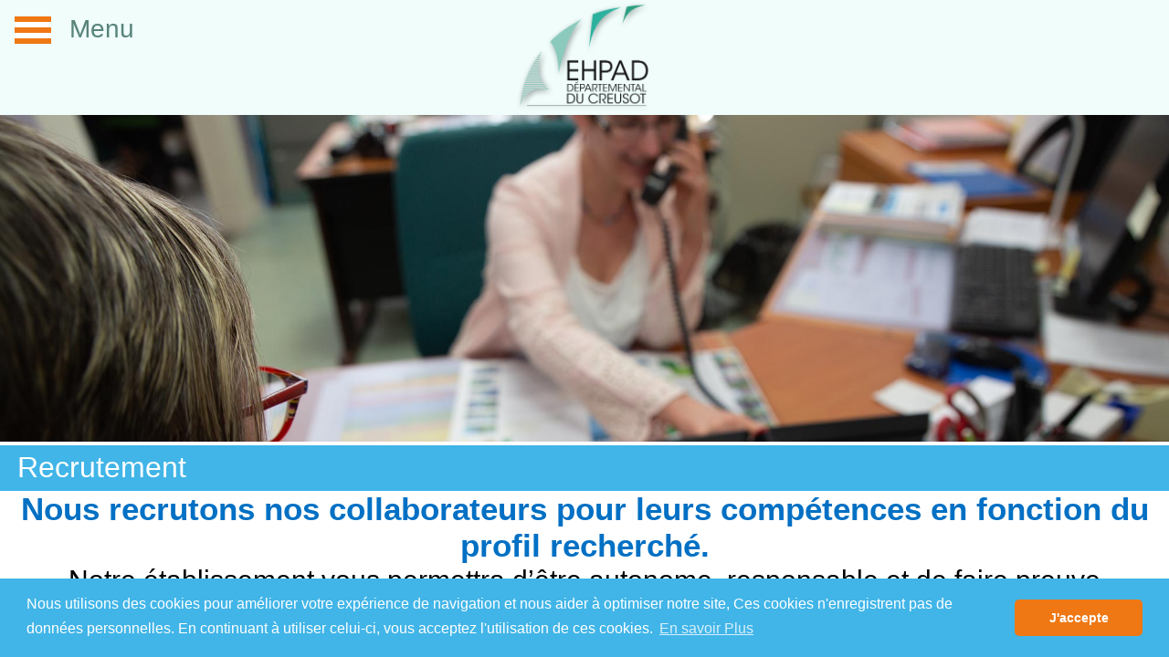

--- FILE ---
content_type: text/html; charset=UTF-8
request_url: https://ehpad-dep71.fr/recrutement.php
body_size: 6077
content:
<!DOCTYPE html>
<html lang="fr" class="no-js">
	<head>
		<meta charset="UTF-8" />
		<meta http-equiv="X-UA-Compatible" content="IE=edge,chrome=1"> 
		<meta name="viewport" content="width=device-width, initial-scale=1.0"> 
		<title>EHPAD Départemental du Creusot - Recrutement</title>
		<meta name="description" content="EHPAD Départemental du Creusot - Recrutement" />
		<link rel="shortcut icon" href="favicon.ico">
		<link rel="stylesheet" type="text/css" href="css/normalize.css" />
		<link rel="stylesheet" type="text/css" href="css/demo.css" />
		<link rel="stylesheet" type="text/css" href="css/style.css" />
		<link rel="stylesheet" type="text/css" href="css/icons.css" />
		<link rel="stylesheet" type="text/css" href="css/component.css" />
		<link rel="stylesheet" href="css/flexslider.css" type="text/css" media="screen" />
		
<link rel="apple-touch-icon" sizes="57x57" href="img/favicon/apple-icon-57x57.png">
<link rel="apple-touch-icon" sizes="60x60" href="img/favicon/apple-icon-60x60.png">
<link rel="apple-touch-icon" sizes="72x72" href="img/favicon/apple-icon-72x72.png">
<link rel="apple-touch-icon" sizes="76x76" href="img/favicon/apple-icon-76x76.png">
<link rel="apple-touch-icon" sizes="114x114" href="img/favicon/apple-icon-114x114.png">
<link rel="apple-touch-icon" sizes="120x120" href="img/favicon/apple-icon-120x120.png">
<link rel="apple-touch-icon" sizes="144x144" href="img/favicon/apple-icon-144x144.png">
<link rel="apple-touch-icon" sizes="152x152" href="img/favicon/apple-icon-152x152.png">
<link rel="apple-touch-icon" sizes="180x180" href="img/favicon/apple-icon-180x180.png">
<link rel="icon" type="image/png" sizes="192x192"  href="img/favicon/android-icon-192x192.png">
<link rel="icon" type="image/png" sizes="32x32" href="img/favicon/favicon-32x32.png">
<link rel="icon" type="image/png" sizes="96x96" href="img/favicon/favicon-96x96.png">
<link rel="icon" type="image/png" sizes="16x16" href="img/favicon/favicon-16x16.png">
<meta name="msapplication-TileColor" content="#ffffff">
<meta name="msapplication-TileImage" content="img/favicon/ms-icon-144x144.png">
<script src="js/modernizr.custom.js"></script>
		
		  <style type="text/css">
    .flex-caption {
      width: 100%;
      padding: 2%;
      left: 0;
      bottom: 0;
      background:#0070c4;
      color: #fff;
      text-shadow: 0 -1px 0 rgba(0,0,0,.3);
      font-size: 14px;
      line-height: 18px;
    }
	
	.flex-caption h2 {
	padding:0;
	margin:0;
	}
	
	
    li.css a {
      border-radius: 0;
    }
  </style>
  
  
  <link rel="stylesheet" type="text/css" href="css/cookieconsent.min.css" />
<script src="js/cookieconsent.min.js"></script>
<script>
window.addEventListener("load", function(){
window.cookieconsent.initialise({
  "palette": {
    "popup": {
      "background": "#41b5e8",
      "text": "#ffffff"
    },
    "button": {
      "background": "#ef7814",
      "text": "#ffffff"
    }
  },
  "theme": "classic",
  "content": {
    "message": "Nous utilisons des cookies pour améliorer votre expérience de navigation et nous aider à optimiser notre site, Ces cookies n'enregistrent pas de données personnelles. En continuant à utiliser celui-ci, vous acceptez l'utilisation de ces cookies. ",
    "dismiss": "J'accepte",
    "link": "En savoir Plus",
    "href": "mentions.php"
  }
})});
</script>
		
	</head>
	<body>
	
		<div class="container">
			<!-- Push Wrapper -->
			<div class="mp-pusher" id="mp-pusher" style="transform: translate3d(0px, 0px, 0px);">
			
			<div id="haut"> 
						
						<div id="open">
						<a href="#" id="trigger" class="menu-trigger" style="font-size:28px;color:#58847b;;"><span id="menutext">Menu</span></a>
						</div>
						
						
						<a href="./"><img src="img/logo.png" id="logo" alt="EHPAD Départemental du Creusot"></a>
						
						
						</div>

				<!-- mp-menu -->
				<nav id="mp-menu" class="mp-menu">
					<div class="mp-level overflo"  >
						<h2 class="icon icon-world">Catégories</h2>
						<ul>
							<li class="icon icon-home2">
								<a class="icon icon-home2 upper" href="#"  style="background:#41b5e8">NOS RéSIDENCES</a>
								<div class="mp-level" style="background:#41b5e8;overflow-y:auto;">
									<h2 class="icon icon-display upper">NOS RéSIDENCES</h2>
									<a class="mp-back" href="#">retour</a>
									<ul>
										<li><a href="residence-canada.php">Canada</a></li>
										<li><a href="residence-demi-lune.php">Demi Lune</a></li>										
										<li><a href="residence-reflets-argent.php">Reflets d'Argent</a></li>
										<li><a href="residence-saint-henri.php">Saint Henri</a></li>
										
										
									
										
										
									</ul>
								</div>
							</li>
							


							<li class="icon icon-arrow-left">
								<a class="icon icon-sun upper" href="#" style="background:#41b5e8">NOS UNITéS SPéCIFIQUES</a>
								<div class="mp-level" style="background:#41b5e8;overflow-y:auto;">
									<h2 class="icon icon-sun upper">NOS UNITES SPéCIFIQUES</h2>
									<a class="mp-back" href="#">retour</a>
									<ul>
										<li><a  href="pas.php">Présentation</a></li>
										<li><a  href="alzheimer.php">Unités Spécifiques Alzheimer</a></li>
										<li><a  href="handicap.php">Unités Public Handicapé Vieillissant</a></li>
										<li><a  href="psychiatrie.php">Unité Psychiatrie Personnes Âgées</a></li>
										<li><a  href="uppv.php">Unité d'accompagnement pour Personnes Polyhandicapées Vieillissantes </a></li>
										<li><a  href="pasa.php">PASA</a></li>


										
									</ul>
								</div>
							</li>
							

							
							<li class="icon icon-leaf">
								<a class="icon icon-leaf upper" href="#" style="background:#41b5e8">VOTRE SéJOUR</a>
								<div class="mp-level" style="background:#41b5e8;overflow-y:auto;">
									<h2 class="icon icon-leaf upper">VOTRE SéJOUR</h2>
									<a class="mp-back" href="#">retour</a>
									<ul>
										<li><a  href="presentation-ehpad.php">Présentation</a></li>																	
										<li><a  href="soins.php">Accompagnement Médicalisé</a></li>																	
											<li><a  href="hotellerie.php">Hôtellerie/Blanchisserie</a></li>
											<li><a  href="restauration.php">Restauration</a></li>
											
											
											


										
									</ul>
								</div>
							</li>
							
							
							
														<li class="icon icon-users">
								<a class="icon icon-users upper" href="accompagnement-perso.php" style="background:#41b5e8">ACCOMPAGNEMENT PERSONNALISé</a>

							</li>
							
							
							
							
														<li class="icon icon-arrow-left">
								<a class="icon icon-eye" href="#" style="background:#41b5e8">LES PRESTATIONS</a>
								<div class="mp-level" style="background:#41b5e8;overflow-y:auto;">
									<h2 class="icon icon-eye">LES PRESTATIONS</h2>
									<a class="mp-back" href="#">retour</a>
									<ul>
										<li><a  href="quotidien.php">Les Services au Quotidien</a></li>
											
											<li><a  href="technique.php">Service Technique</a></li>

											
											
											


										
									</ul>
								</div>
								
							</li>
							
														<li class="icon icon-arrow-left">
								<a class="icon icon-man-woman" href="#" style="background:#41b5e8">VIE SOCIALE</a>
								<div class="mp-level" style="background:#41b5e8;overflow-y:auto;">
									<h2 class="icon icon-man-woman">VIE SOCIALE</h2>
									<a class="mp-back" href="#">retour</a>
									<ul>
										<li><a  href="projet.php">Vie Sociale</a></li>
										<li><a  href="activites.php">Activités Proposées</a></li>										
										
										<li><a  href="partenariat.php">Ouverture sur l'Extérieur</a></li>
										<li><a  href="aumonerie.php">Vie Spirituelle</a></li>
										<li><a  href="benevoles.php">Les Bénévoles</a></li>


										
									</ul>
								</div>
							</li>
							
							
																					<li class="icon icon-arrow-left">
								<a class="icon icon-stack upper" href="#" style="background:#41b5e8">MODALITéS D'ADMISSION</a>
								<div class="mp-level" style="background:#41b5e8;overflow-y:auto;">
									<h2 class="icon icon-stack">MODALITES D'ADMISSION</h2>
									<a class="mp-back" href="#">retour</a>
									<ul>
										<!-- <li><a  href="presentation.php">Présentation</a></li> -->
										<li><a  href="admission.php">Admission</a></li>
										<li><a  href="./media/tarifs.pdf?1768437314" target="_blank">Tarifs</a></li>
										<li><a  href="aides.php">Aides possibles </a></li>
										<li><a  href="faq.php">F.A.Q</a></li>

										

										
									</ul>
								</div>
							</li>
							
																					<li class="icon icon-arrow-left">
								<a class="icon icon-cogs" href="#" style="background:#41b5e8">FONCTIONNEMENT</a>
								<div class="mp-level"  style="background:#41b5e8;overflow-y:auto;">
									<h2 class="icon icon-cogs">FONCTIONNEMENT</h2>
									<a class="mp-back" href="#">retour</a>
									<ul>
										<li><a href="organigramme.php">Organigramme</a></li>
										<li><a href="etablissement.php">Projet d'Etablissement</a></li>
										<li><a href="qualite.php">Démarche Qualité</a></li>
										<li><a href="administratif.php">Pôle Administratif</a></li>
										<li><a href="instances.php">Instances Représentatives</a></li>


									</ul>
								</div>
							</li>
							
							
														
														<li class="icon icon-arrow-left">
								<a class="icon icon-lifebuoy upper" href="#" style="background:#41b5e8">SOLUTIONS de Répit et de Soutien</a>
								<div class="mp-level" style="background:#41b5e8;overflow-y:auto;">
									<h2 class="icon icon-lifebuoy upper">SOLUTIONS de Répit et de Soutien</h2>
									<a class="mp-back" href="#">retour</a>
									<ul>
										    
											<li><a  href="harpe.php">Accueil de Jour</a></li>
											<li><a href="accueil-temporaire.php">Hébergement Temporaire</a></li>
																	
											<li><a  href="https://reseau-aidants71.fr/nord/" target="_blank">Réseau des Aidants Nord 71</a></li>
											<li><a href="centre-ressources.php">Centre de Ressources Territorial</a></li>


										

										
									</ul>
								</div>
							</li>


							
							
						</ul>
						<br>
							
							<!-- <hr style="color:#666;width:80%;color:#6ab0a2;"><img src="img/blason.png"  alt="" style="width:30%;display:block;margin:0 auto;">
							<hr style="color:#666;width:80%;color:#0070c4;"> -->
							<div style="text-align:center;">
							<a style="color:#DE4610;font-size:2em;" href="contact.php" class="icon2 icon-mail">Contact</a>
							</div><br>
							<div style="text-align:center;">
							<a href="recrutement.php" style="color:#0070c4;">Recrutement</a><br>
							<a href="https://marches.ternum-bfc.fr/?page=Entreprise.AccueilEntreprise" target="_blank" style="color:#0070c4;">Appels d'Offre</a><br>
							<a href="mentions.php" style="color:#0070c4;">Mentions Légales</a>
							</div>
							
							
							
					</div>
					
				</nav>
				<!-- /mp-menu -->
				<div class="scroller"><!-- this is for emulating position fixed of the nav -->
					<div class="scroller-inner">
						<!-- Top Navigation -->
						
						


						<div class="content clearfix">
						<div class="entete"><img src="img/presentation.jpg"></div>
						<div style="background:#41b5e8;height:50px;margin-top:0px;padding:0.4em;" ><h2 class="ariane icon ">Recrutement</h2></div>
						
						<h1 style="text-align: center;"><strong>Nous recrutons nos collaborateurs pour leurs comp&eacute;tences en fonction du profil recherch&eacute;.</strong></h1>
<h2 style="text-align: center;"><span style="color: #000000;">Notre &eacute;tablissement vous permettra d&rsquo;&ecirc;tre autonome, responsable et de faire preuve d&rsquo;initiative.</span></h2>
<h2 style="text-align: center;"><span style="color: #000000;">Vous voulez vous &eacute;panouir, vous &ecirc;tes motiv&eacute;, vous aimez le travail en &eacute;quipe, rejoignez-nous.</span></h2>
<p style="text-align: center;">&nbsp;</p>
<p>&nbsp;</p>						
											
						<figure>

<h1>AIDE SOIGNANT(E)</h1>

<div class="stretchy-wrapper">
        <div style="background:#eee url(https://ehpad-dep71.fr/media/logos/logo%20ehpad%202021.jpg) no-repeat center; background-size:contain;"></div>
    </div>




<p><br /><a class="buttons" href="AIDESOIGNANTE-143">Suite</a>
</p>
</figure><figure>

<h1>CUISINIER(E)  / AIDE CUISINIER(E)</h1>

<div class="stretchy-wrapper">
        <div style="background:#eee url(https://ehpad-dep71.fr/media/logos/logo%20ehpad%202021.jpg) no-repeat center; background-size:contain;"></div>
    </div>




<p><br /><a class="buttons" href="CUISINIEREAIDECUISINIERE-142">Suite</a>
</p>
</figure><figure>

<h1>L’index de l’égalité professionnelle dans la fonction publique hospitalière 2024</h1>

<div class="stretchy-wrapper">
        <div style="background:#eee url(https://ehpad-dep71.fr/media/Recrutement/index%20indacteurs%20HF%202024/index%20egalite%202024%20.png) no-repeat center; background-size:contain;"></div>
    </div>




<p><br /><a class="buttons" href="Lindexdelgalitprofessionnelledanslafonctionpubliquehospitalire2024-251">Suite</a>
</p>
</figure><figure>

<h1>Medecin coordonnateur / prescripteur</h1>

<div class="stretchy-wrapper">
        <div style="background:#eee url(https://ehpad-dep71.fr/media/logos/logo%20ehpad%202021.jpg) no-repeat center; background-size:contain;"></div>
    </div>




<p><br /><a class="buttons" href="Medecincoordonnateurprescripteur-242">Suite</a>
</p>
</figure><figure>

<h1>INFIRMIER(E) EN SOINS GENERAUX ET SPECIALISES</h1>

<div class="stretchy-wrapper">
        <div style="background:#eee url(https://ehpad-dep71.fr/media/logos/logo%20ehpad%202021.jpg) no-repeat center; background-size:contain;"></div>
    </div>




<p><br /><a class="buttons" href="INFIRMIEREENSOINSGENERAUXETSPECIALISES-147">Suite</a>
</p>
</figure><figure>

<h1>Agent des Services Hospitaliers Qualifié (ASHQ) – service HOTELIER</h1>

<div class="stretchy-wrapper">
        <div style="background:#eee url(https://ehpad-dep71.fr/media/logos/logo%20ehpad%202021.jpg) no-repeat center; background-size:contain;"></div>
    </div>




<p><br /><a class="buttons" href="AgentdesServicesHospitaliersQualifiASHQserviceHOTELIER-182">Suite</a>
</p>
</figure><figure>

<h1>Missions de Remplacements</h1>

<div class="stretchy-wrapper">
        <div style="background:#eee url(https://ehpad-dep71.fr/media/Recrutement/Hublo.png) no-repeat center; background-size:contain;"></div>
    </div>




<p><br /><a class="buttons" href="MissionsdeRemplacements-211">Suite</a>
</p>
</figure><div class="clear"></div><div class="pagination"></div>						
						
							<div id="formu">
	
	<h2 class="center"  id="p_candidature">Formulaire de contact</h2>
	
	
	
		<div id="post"></div> 

<form method="post" enctype="multipart/form-data" action="verif-carriere.php" id="ajax_form">



<div class="champ champi">
<label>civ2</label>

<input type="text" name="civ2" id="civ2" >
</div>


<div class="champ">
<label>Civilité* </label>

<select name="genre" id="genre">
<option value="">Choisir</option>
<option value="Madame">Madame</option>
<option value="Monsieur">Monsieur</option>

</select>
<div class="clear"></div>
</div>

<div class="champ">
<label>Nom* </label>
<input type="text" name="nom" style="" id="nom" >
<div class="clear"></div>
</div>




<div class="champ">
<label>Prénom* </label>
<input type="text" name="prenom" id="prenom" >
</div>





<div class="champ">
<label>E-mail*</label>
<input type="text" name="mail" id="mail">
</div>




<div class="champ">
<label>Téléphone*</label>
<input type="text" name="tel" id="tel" >
</div>

<div class="champ">
<label>Fichier PDF</label>
  <input type="file" name="fichier" id="fichier" />
</div>

<div class="champ">
<label>Fichier PDF</label>
  <input type="file" name="fichier" id="fichier" />
</div>


<div class="champ">
<label>Demande*</label>

<select name="experience" id="experience">
<option value="">Choisir</option>
<option value="Candidature">Candidature</option>
<option value="Stage">Demande de stage</option>
<option value="Renseignements">Demande de renseignements</option>
<option value="Autre">Autre</option>
</select>
<div class="clear"></div>
</div>


<div class="champ champi">
<label>Etudes*</label>

<select name="etudes" id="etudes">
<option value="">Choisir</option>
<option value="Bac+5+">Plus de Bac+5 (doctorat)</option>
<option value="Bac+5">Bac+5 (Master 2, diplôme d’ingénieur, MSc...)</option>
<option value="Bac+3">Bac+3 / 4 (licence, M1...)</option>
<option value="Bac+2">Bac+2 (BTS, DUT...)</option>
<option value="Bac">Baccalauréat</option>
<option value="Bac pro">Bac professionnel</option>
<option value="CapBep">CAP/BEP</option>
</select>
<div class="clear"></div>
</div>





<div class="champ">
<label>Votre message: </label>
<textarea name="texte" id="texte" ></textarea>
</div>

<div class="champ2">
<label> </label>
<input type="submit" value="Envoyer" class="button" >
</div>


<div class="champ">
* Champs obligatoires 
</div>

</form>
<p style="font-size:0.9em;">
Nous vous informons que seules les demandes relatives au recrutement pourront être traitées via ce formulaire. 
</p>

<p style="font-size:0.9em;">
Les données personnelles vous concernant recueillies dans ce document avec votre consentement sont indispensables
pour répondre à votre candidature spontanée. Elles sont destinées à l'EHPAD Départemental du Creusot, responsable de traitement et seront conservées 
au maximum 2 ans en l’absence de signature d’un contrat de travail. Les champs suivis d'une * sont obligatoires, à défaut
 de réponse de votre part nous ne pourrons pas répondre « à votre demande ». Conformément à la règlementation de protection 
 des données personnelles en vigueur, vous disposez d’un droit d’accès, de rectification, d’effacement des données vous concernant,
 d’un droit de limitation ou d’opposition au traitement de vos données pour des raisons tenant à votre situation particulière,
 ainsi que du droit de décider du sort de vos données après votre décès.
 Vous pouvez exercer ces droits par courrier accompagné d’une copie signée d’un justificatif 
 d’identité à EHPAD Départemental du Creusot - 75, rue Jouffroy 71200 Le Creusot . Vous disposez
 également du droit de déposer une réclamation auprès de la CNIL. 
</p>
</div>
						
					
						
						



						
						
			<div id="pied">
			<div class="col4">
			<br><br><br>
			<a href="recrutement.php" style="color:#fff;">Espace pro / Recrutement</a><br>
			<a href="https://marches.ternum-bfc.fr/?page=Entreprise.AccueilEntreprise" target="_blank" style="color:#fff;">Appels d'Offre</a><br>
			<a href="mentions.php" style="color:#fff;">Mentions Légales</a>
			</div><div class="col4">
			<br><a style="color:#fff;" href="contact.php" style="color:#fff;">
			<div class="icon2 icon-phone piedphone"></div>
			03 85 77 04 00<br>
			<div class="icon2 icon-mail piedphone" ></div>
			E-mail / Contact</a>
			<!-- <br><br>
			Inscription Newsletter<br>
			<form method="post" action="/recrutement.php#pied">			
			<input name="email" id="email"  value="E-mail" onclick="if(this.value == 'E-mail'){this.value=''};" onblur="if(this.value == ''){this.value='E-mail';}" type="text"><input type="submit" class="button icon icon-circle" value="S'inscrire">
			</form>
			-->
			<br><br>
			</div><div class="col4">
			<br>
			<div class="icon2 icon-clock piedphone"></div><br>
			Accueil téléphonique<br>
			Du lundi au vendredi : de 09h00 à 12h00<br>et de 13h30 à 17h30<br><br>
			
			<br><br>
			
			</div><div class="col4">
			<br>
			<div class="icon2 icon-location piedphone"></div><br>
			75, rue Jouffroy <br>
			71200 Le Creusot 
			<br><br>
			</div>
			<center><a href="https://ananta-communication.fr/" style="color:#fff;" target="_blank">Réalisation Ananta</a></center>
			</div>
			
			</div>			
							
							
							
							
						</div>
							
						</div>
					</div><!-- /scroller-inner -->
				</div><!-- /scroller -->

			</div><!-- /pusher -->
		</div><!-- /container -->
		<script src="js/classie.js"></script>
		<script src="js/mlpushmenu.js"></script>
		
		  <!-- jQuery -->
 <script src="https://ajax.googleapis.com/ajax/libs/jquery/3.5.1/jquery.min.js"></script>
    <script src="https://cdnjs.cloudflare.com/ajax/libs/jquery-validate/1.19.2/jquery.validate.min.js"></script>
    <script src="https://maxcdn.bootstrapcdn.com/bootstrap/3.4.1/js/bootstrap.min.js"></script>
		
		<script>
			new mlPushMenu( document.getElementById( 'mp-menu' ), document.getElementById( 'trigger' ) );
		</script>
		 <!-- FlexSlider -->
  <script defer src="js/jquery.flexslider.js"></script>

  <script type="text/javascript">
    $(function(){
      SyntaxHighlighter.all();
    });
    $(window).load(function(){
      $('.flexslider').flexslider({
        animation: "slide",
        start: function(slider){
          $('body').removeClass('loading');
        }
      });
    });
  </script>
  
 


    <script>
        // Custom code
        $(function() {

            // Adding validation        
            $("#ajax_form").validate();

            $(document).on("submit", "form#ajax_form", function(e) {

                e.preventDefault(); // prevent from default action

                var formData = new FormData(this);

                $.ajax({
                    url: $(this).attr('action'),
                    type: $(this).attr('method'),
                    cache: false,
                    data: formData,
                    processData: false,
                    contentType: false,
                    success: function(data) {
$("#post").html(data);
                        console.log(data);
                    },
					
					error: function(){
$("#post").html('Une erreur est survenue.');
}
                });
            });
        });
    </script>



  
	</body>
</html>

--- FILE ---
content_type: text/css
request_url: https://ehpad-dep71.fr/css/demo.css
body_size: 436
content:
body {
	color: #000;
	font-weight: 300;
	font-family:  Calibri, Arial, sans-serif;
	font-family:  Calibri, Arial, sans-serif;
}

#mp-menu a {
	text-decoration: none;
	color: #f7f7f7;
	outline: none;
}



#trigger a {color:#000}

#mp-menu a:hover {
	color: #fff;
	outline: none;
}

/* Clearfix hack by Nicolas Gallagher: http://nicolasgallagher.com/micro-clearfix-hack/ */
.clearfix:before,
.clearfix:after {
	display: table;
	content: " ";
}

.clearfix:after {
	clear: both;
}

.content {
	
	margin: 0 auto;
}

.block {
	float: left;
	padding: 1em 3em;
}

.block-40 {
	width: 40%;
}

.block-60 {
	width: 60%;
}

.block p {
	margin: 0;
	padding: 0 1em 0.6em;
	font-size: 1.8em;
	line-height: 1.5;
}

.info {
	text-align: center;
	font-size: 1.5em;
	margin-top: 3em;
	clear: both;
	padding-top: 3em;
	color: rgba(255,255,255,0.5);
}

.info a {
	font-weight: 700;
	font-size: 0.9em;
}

.info a:hover {
	color: #336ca6;
}

@media screen and (max-width: 69em) {
	.block {
		float: none;
		width: 100% !important;
		padding: 1em;
	}
	
	

}

@media screen and (max-width: 25em) {

	body {
		font-size: 80%;
	}

	.codrops-icon span {
		display: none;
	}

}

--- FILE ---
content_type: text/css
request_url: https://ehpad-dep71.fr/css/style.css
body_size: 2854
content:
h1 {
font-family: Calibri, Arial;
padding:0% 1% 0% 1%;
text-align:left;
font-size:2.2em;
margin:0;
font-weight:300;
color:#0070c4;
}

h2 {
font-family: Calibri, Arial;
padding:0% 1% 0% 1%;
text-align:left;
font-size:1.9em;
margin:0;
font-weight:300;
color:#0070c4;
}

h3 {
font-family: Calibri, Arial;
padding:0% 1% 0% 1%;
text-align:left;
font-size:1.5em;
margin:0;
font-weight:300;
color:#0070c4;
}

p {
font-family: Calibri, Arial;
padding:1% 1% 1% 1%;
text-align:justify;
font-size:1.3em;
margin:0;
font-weight:300;
color:#333;
}

a {
text-decoration:none;
color:#0070c4;
outline: none;
}

.video-container {
position: relative;
padding-bottom: 56.25%;
padding-top: 0px;
height: 0;
overflow: hidden;
}

.video-container video {
position: absolute;
top: 0;
left: 0;
width: 100%;
height: 100%;
}


	

#formu {
    width: 90%;
    padding-bottom: 15px;
    margin: 0px auto;
    border: 0px solid #000;
}

.droite3 {
    float: left;
    width: 40%;
    padding: 2% 2% 2% 2%;
    border-left: 1px solid #fff;
}

.gauche3 {
    float: left;
    width: 50%;
    padding: 2% 2% 2% 2%;
}
.reccontact {
    margin-top: -30px;
}

.entete {
margin-top:100px;
border:0px solid #000;	
width:100%;

}

.entete2 {
margin-top:100px;

border:0px solid #000;	
width:100%;
}


.projet {
background: url("../img/projet.jpg");

	background-repeat: no-repeat;
}	



.activites {
background: url("../img/activites.jpg");

	background-repeat: no-repeat;
}	


.soins {
background: url("../img/soins.jpg");

	background-repeat: no-repeat;
}	

.prapa {
background: url("../img/prapa.jpg");

	background-repeat: no-repeat;
}	

.hotellerie {
background: url("../img/hotellerie.jpg");

	background-repeat: no-repeat;
}

.restauration {
background: url("../img/restauration.jpg");

	background-repeat: no-repeat;
}

.accompagnement {
background: url("../img/accompagnement.jpg");

	background-repeat: no-repeat;
}

.technique {
background: url("../img/technique.jpg");

	background-repeat: no-repeat;
}

.presentation {
background: url("../img/presentation.jpg");

	background-repeat: no-repeat;
}

.admission {
background: url("../img/admission.jpg");

	background-repeat: no-repeat;
}


.admission2 {
background: url("../img/admission2.jpg");

	background-repeat: no-repeat;
}

.instances {
background: url("../img/instances.jpg");

	background-repeat: no-repeat;
}

.quotidien {
background: url("../img/quotidien.jpg");

	background-repeat: no-repeat;
}

.centre {
display:inline-block;
width:20%;
height:500px;
border:0px solid #000;
transition: all .4s ease-in;
overflow:hidden;
position:relative;
}



.large {
width:40%;
}

.etroit {
width:15%;
}


.image {

z-index:1;
	width:100%;
  height:100%;
//*
 filter: grayscale(100%);
    -webkit-filter: grayscale(100%);
    -moz-filter: grayscale(100%);
    -ms-filter: grayscale(100%);
    -o-filter: grayscale(100%);
	filter: gray; 
	*/	background-size:cover;
} 

.image:hover {
	  	transition: all 3s ease;
  -moz-transition: all 3s ease;
  -ms-transition: all 3s ease;
  -webkit-transition: all 3s ease;
  -o-transition: all 3s ease;
  transition-delay: 0.4s;
  transform: scale(1.3);
  -moz-transform: scale(1.3);
  -webkit-transform: scale(1.3);
  -o-transform: scale(1.3);
  -ms-transform: scale(1.3); /* IE 9 */
  -ms-filter: "progid:DXImageTransform.Microsoft.Matrix(M11=1.5, M12=0, M21=0, M22=1.5, SizingMethod='auto expand')"; /* IE8 */
   filter: progid:DXImageTransform.Microsoft.Matrix(M11=1.5, M12=0, M21=0, M22=1.5, SizingMethod='auto expand'); /* IE6 and 7 */ 
   filter: grayscale(0%);
    -webkit-filter: grayscale(0%);
    -moz-filter: grayscale(0%);
    -ms-filter: grayscale(0%);
    -o-filter: grayscale(0%);
} 

.image1 {
background: url("../img/ehpad.jpg");
background-size:cover;
		background-position:center center;
}

.image2 {
background: url("../img/ehpad2.jpg");
background-size:cover;
		background-position:center center;
}


.image3 {
background: url("../img/ehpad3.jpg");
background-size:cover;
		background-position:center center;
}

.image4 {
background: url("../img/ehpad4.jpg");
background-size:cover;
		background-position:center center;
}



.image5 {
background: url("../img/ehpad5.jpg");
background-size:cover;
		background-position:center center;
}

.covertext {
z-index:10;
position:absolute;
text-align:center;
color:#fff;
width:100%;
height:10%;
top:90%;
	  	transition: all 1s ease;
  -moz-transition: all 1s ease;
  -ms-transition: all 1s ease;
  -webkit-transition: all 1s ease;
  -o-transition: all 1s ease;
  font-weight:700;
}

.move {
top:100%;
}


.orange {
background:#ef7814;
}

.vert {
background:#bfd23a
}

.rouge {
background:#e8326a;
}


.noel {
background:url(../img/fetes-2019.jpg);
width:100%;
height:100%;
}

.violet {
background:#41b5e8;
}

.jaune {
background:#f2cf0e;
}




#agenda h4 {
font-size:1.3em;
}

#agenda p {
font-size:1.1em;
text-align:left;
}

a:hover {
color:#1692f0;
}


.upper {
 text-transform: uppercase;
}

.clear {
clear:both;
}

#annonce {
width:80%;
margin:0 auto;
}


		  
figure {
margin: 8px 5px 50px 5px ;
display:inline-block;
width:24%;
vertical-align:top;
}


figure h1 {
font-size:1.6em;
}
 
div.stretchy-wrapper {
    width: 100%;
    padding-bottom: 56.25%; /* 16:9 */
    position: relative;

}
 
div.stretchy-wrapper > div {
    position: absolute;
    top: 0; bottom: 0; left: 0; right: 0;
    
    font-size: 24px;
    text-align: center;
}



#formu {
    width: 50%;
  
    padding-bottom: 15px;
    margin: 0px auto;
	border:0px solid #000;
}


.champi {
display:none;	
}


.champ {
    margin-top: 10px;
    padding-left: 5%;
}

.champ input {
    width: 70%;
    background: none repeat scroll 0% 0% #fff;
    color:#123e5f;
    border: 1px solid #123e5f;
    
	
}


.champ2 input {
    width: 50%;
    background: none repeat scroll 0% 0% #fff;
    color:#123e5f;
    border: 1px solid #123e5f;
   	background:#ef7814;
color:#fff;
}

.champ2 label {
    width: 30%;
    display: inline-block;
    text-align: right;
    padding-right: 15px;

}

.button {
cursor:pointer;
    
}

.champ select {
    width: 70%;
    background: none repeat scroll 0% 0% #fff;
    color:#123e5f;
    border: 1px solid #123e5f;
    	
}

.champ label {
    width: 20%;
    display: inline-block;
    text-align: right;
    padding-right: 15px;

}


.champ textarea {
    width: 70%;
    background: none repeat scroll 0% 0% #fff;
    color: #123e5f;
    border: 1px solid #123e5f;
   
    min-height: 100px;
}



.editme {
min-height:500px;
}

.fancybox-iframe {
min-height:500px;
}

#haut {
min-height:80px;
width:100%;
position:fixed;
background:#f0fdfb;
text-align:center;
z-index:500;
}


.selectadmin {
background:#0070c4;
padding:.4em;
color:#fff;
font-family: Calibri, Arial;
font-size:1.3em;
}

.inputadmin {
background:#fff;
padding:.4em;
color:#0070c4;
font-family: Calibri, Arial;
font-size:1.3em;
border:1px solid #ccc;
border-radius:4px;
}




.tooltip
{
  position: relative;
  background: #eaeaea;
  cursor: help;
  display: inline-block;
  text-decoration: none;
  color: #999;
  outline: none;
    font-size:14px;
}

.tooltip span
{
  visibility: hidden;
  position: absolute;
  bottom: 30px;
  left: 50%;
  z-index: 999;
  width: 230px;
  margin-left: -127px;
  padding: 0.4em;
  border: 2px solid #ccc;
  opacity: .9;
  background-color: #666;
  background-image: -webkit-linear-gradient(rgba(255,255,255,.5), rgba(255,255,255,0));
  background-image: -moz-linear-gradient(rgba(255,255,255,.5), rgba(255,255,255,0));
  background-image: -ms-linear-gradient(rgba(255,255,255,.5), rgba(255,255,255,0));
  background-image: -o-linear-gradient(rgba(255,255,255,.5), rgba(255,255,255,0));
  background-image: linear-gradient(rgba(255,255,255,.5), rgba(255,255,255,0));
  -moz-border-radius: 4px;
  border-radius: 4px;
  -moz-box-shadow: 0 1px 2px rgba(0,0,0,.4), 0 1px 0 rgba(255,255,255,.5) inset;
  -webkit-box-shadow: 0 1px 2px rgba(0,0,0,.4), 0 1px 0 rgba(255,255,255,.5) inset;
  box-shadow: 0 1px 2px rgba(0,0,0,.4), 0 1px 0 rgba(255,255,255,.5) inset;
  text-shadow: 0 1px 0 rgba(255,255,255,.4);
  font-size:14px;
    color: #fff;
}

.tooltip:hover
{
  border: 0; /* IE6 fix */
}

.tooltip:hover span
{
  visibility: visible;
}

.tooltip span:before,
.tooltip span:after
{
  content: "";
  position: absolute;
  z-index: 1000;
  bottom: -7px;
  left: 50%;
  margin-left: -8px;
  border-top: 8px solid #ddd;
  border-left: 8px solid transparent;
  border-right: 8px solid transparent;
  border-bottom: 0;
}

.tooltip span:before
{
  border-top-color: #ccc;
  bottom: -8px;
}



.center {
text-align:center;
}

#logo {
max-width:150px;
}

#open {
position:absolute;
padding:1em;
}

#blason {
top:0%;
right:0%;
position:absolute;
padding:0.3em;
}

img {
max-width:100%;
display:inline-block;
height:auto;
}

.flex-caption h2 {
color:#fff;
}

.flex-caption p  {
color:#fff;
}

   .flex-caption {
      width: 100%;
      padding: 2%;
      left: 0;
      bottom: 0;
      background:#41b5e8;
	  
      color: #fff;
      text-shadow: 0 -1px 0 rgba(0,0,0,.3);
      font-size: 14px;
      line-height: 18px;
    }	
	
	
    li.css a {
      border-radius: 0;
    }


.date {
padding:2% 1% 2% 1%;
border-bottom:1px solid #000;
}

.parallax {
width:100%; 
    min-height: 650px;
    background-attachment: fixed;
    background-position: center center;
    background-repeat: no-repeat;
    background-size: cover;
	
}

.accueil {
 background-image: url("../img/ehpad.jpg");
 
}


.ariane {
font-family: Calibri, Arial;
text-align:left;
font-size:2em;
margin:0;
color:#fff;
font-weight:300;
padding:0% 0% 0% 1%;
}




#colright {
display:inline-block;
width:18%;
margin: 10px 0px 10px 1%; 
}

#oneclick {
display:inline-block;
width:100%;
vertical-align:top;
min-height:300px;
padding:8px;
background:#eee;
}


#oneclick2 {
display:inline-block;
width:100%;
vertical-align:top;
min-height:100px;
padding:8px;
background:#eee;
}

#oneclick2  h2 {
font-family: Calibri, Arial;
text-align:center;
font-size:2em;
background:#ef7814;
margin:0;
color:#fff;
font-weight:300;
line-height:2.2em;
}


#oneclick  h2 {
font-family: Calibri, Arial;
text-align:center;
font-size:2em;
background:#41b5e8;
margin:0;
color:#fff;
font-weight:300;
line-height:2.2em;
}

#oneclick  a {
font-family: Calibri, Arial;
font-size:1.6em;
width:100%;
margin:0;
font-weight:300;
display:block;
color:#0070c4;
padding:10px 5px 10px 5px;
}

#oneclick  a:hover {
background:#ef7814;
color:#fff;
}



#telechargement {
display:inline-block;
width:18%;
vertical-align:top;
min-height:400px;
margin: 10px 0px 10px 1%; 
background:#eee;
padding:8px;
}


#telechargement   h2 {
font-family: Calibri, Arial;
text-align:center;
font-size:2em;
background:#bfd23a;
margin:0;
color:#fff;
font-weight:300;
line-height:2.2em;
}

#telechargement   a {
font-family: Calibri, Arial;
font-size:1.6em;
width:100%;
margin:0;
font-weight:300;
display:block;
color:#0070c4;
padding:10px 5px 10px 5px;
}

#telechargement   a:hover {
background:#bfd23a;
color:#fff;

}


#actu {
display:inline-block;
vertical-align:top;
width:60%;
min-height:400px;
margin: 10px 0px 10px 1%; 
border:0px solid #000;
}






#agenda {

}


#telechargement  h2 {
font-family: Calibri, Arial;
text-align:center;
font-size:2em;
background:#bfd23a;
margin:0;
color:#fff;
font-weight:300;
line-height:2.2em;
}


#agenda  h3 {
color:#0070c4;
}


#agenda  a {
color:#41b5e8;
}




#telechargement2 {
display:inline-block;
width:18%;
vertical-align:top;
min-height:400px;
margin: 10px 0px 10px 1%; 
background:#eee;
padding:8px;
}


#telechargement2  h2 {
font-family: Calibri, Arial;
text-align:center;
font-size:2em;
background:#bfd23a;
margin:0;
color:#fff;
font-weight:300;
line-height:2.2em;
}


#telechargement2  h3 {
color:#0070c4;
}


#telechargement2 a {
font-family: Calibri, Arial;
font-size:1.6em;
width:100%;
margin:0;
font-weight:300;
display:block;
color:#0070c4;
padding:10px 5px 10px 5px;
}

#telechargement2  a:hover {
background:#ef7814;
color:#fff;
}


.button {
padding:0.6em;
display:inline-block;
border:0px solid #000;
background:#ef7814;
color:#fff;
}

.button a {

color:#fff;
}


.button:hover {

color:#fff;
}

.bvert {
background:#a9c223
}

.borange {

}

.bbleu {
background:#0070c4;
}

.brouge {
background:#b90000;
}

.brose {
background:#e515b2;
}


#pied {
width:100%;
min-height:150px;
background:#41b5e8;

}

.col4 {
display:inline-block;
width:24%;
border:0px solid #fff;
height:100%;
vertical-align:top;
text-align:center;
color:#fff;
font-size:1.3em;
}


.col2 {
display:inline-block;
width:48%;
border:0px solid #fff;
height:100%;
vertical-align:top;
text-align:center;
color:#fff;
font-size:1.3em;
}

.piedphone {
color:#fff;
font-size:2.0em;

}

#telechargement2 {
display:none;
}

@media screen and (max-width: 1024px) {


.reccontact {
    margin-top: 0px;
}
.gauche3 {
    width: 90%;
}

.centre {
	width: 50%;
}

.droite3 {
	
	width:90%;
}



figure {
margin: 8px 5px 50px 5px ;
display:inline-block;
width:48%;
vertical-align:top;
}


.col4 {
width:49%;
}

.col2 {
width:48%;
}

#telechargement {
display:none;
}

#telechargement2 {
display:inline-block;
width:50%;
}

#colright {
width:46%;
}

#actu {
width:98%;
}


}




@media screen and (max-width: 800px) {


figure {
margin: 8px 5px 50px 5px ;
display:inline-block;
width:98%;
vertical-align:top;
}

.overflo {
overflow-y:auto;
}

h1 {
padding:2% 2% 2% 2%;
}

h2 {
padding:2% 2% 2% 2%;
}

h3 {
padding:2% 2% 2% 2%;
}

p {
padding:2% 2% 2% 2%;
}



#logo {
max-width:150px;
}

#telechargement {
width:98%;
}

#telechargement2 {
width:98%;
}

#colright {
width:98%;
}



#actu {
width:98%;
}

.col4 {
width:99%;
padding:1em 0em 1em 0em;
}

.col2 {
width:98%;
padding:1em 0em 1em 0em;
}

#menutext {
display:none;
}

  }

@media screen and (max-width: 600px) {

.centre {
	width: 100%;
}

#blason {
display:none;
}

#haut {
text-align:right;
padding-right:10px;
}



--- FILE ---
content_type: text/css
request_url: https://ehpad-dep71.fr/css/component.css
body_size: 1336
content:
*,
*:after,
*::before {
    -webkit-box-sizing: border-box;
    -moz-box-sizing: border-box;
    box-sizing: border-box;
}

html, body, .container, .scroller {
	height: 100%;
}

.scroller {
	overflow-y: scroll;
}

.scroller,
.scroller-inner {
	position: relative;
}

.container {
	position: relative;
	overflow: hidden;
}

.menu-trigger {
	position: relative;
	padding-left: 60px;
	font-size: 0.9em;
}

.menu-trigger:before {
	position: absolute;
	top: 2px;
	left: 0;
	width: 40px;
	height: 6px;
	background: #ef7814;
	box-shadow: 0 6px #fff, 0 12px #ef7814, 0 18px #fff, 0 24px #ef7814;
	content: '';
}

.mp-pusher {
	position: relative;
	left: 0;
	height: 100%;
}

.mp-menu {
	position: absolute; /* we can't use fixed here :( */
	top: 0;
	left: 0;
	z-index: 1;
	width: 300px;
	height: 100%;
	-webkit-transform: translate3d(-100%, 0, 0);
	-moz-transform: translate3d(-100%, 0, 0);
	transform: translate3d(-100%, 0, 0);
}

.mp-level {
	position: absolute;
	top: 0;
	left: 0;
	width: 100%;
	height: 100%;
	background: #fff;
	-webkit-transform: translate3d(-100%, 0, 0);
	-moz-transform: translate3d(-100%, 0, 0);
	transform: translate3d(-100%, 0, 0);
}

/* overlays for pusher and for level that gets covered */
.mp-pusher::after,
.mp-level::after,
.mp-level::before {
	position: absolute;
	top: 0;
	right: 0;
	width: 0;
	height: 0;
	content: '';
	opacity: 0;
}

.mp-pusher::after,
.mp-level::after {
	background: rgba(0,0,0,0.3);
	-webkit-transition: opacity 0.3s, width 0.1s 0.3s, height 0.1s 0.3s;
	-moz-transition: opacity 0.3s, width 0.1s 0.3s, height 0.1s 0.3s;
	transition: opacity 0.3s, width 0.1s 0.3s, height 0.1s 0.3s;
}

.mp-level::after {
	z-index: -1;
}

.mp-pusher.mp-pushed::after,
.mp-level.mp-level-overlay::after {
	width: 100%;
	height: 100%;
	opacity: 1;
	-webkit-transition: opacity 0.3s;
	-moz-transition: opacity 0.3s;
	transition: opacity 0.3s;
}

.mp-level.mp-level-overlay {
	cursor: pointer;
}

.mp-level.mp-level-overlay.mp-level::before {
	width: 100%;
	height: 100%;
	background: transparent;
	opacity: 1;
}

.mp-pusher,
.mp-level {
	-webkit-transition: all 0.5s;
	-moz-transition: all 0.5s;
	transition: all 0.5s;
}

/* overlap */
.mp-overlap .mp-level.mp-level-open {
	box-shadow: 1px 0 2px rgba(0,0,0,0.2);
	-webkit-transform: translate3d(-40px, 0, 0);
	-moz-transform: translate3d(-40px, 0, 0);
	transform: translate3d(-40px, 0, 0);
}

/* First level */
.mp-menu > .mp-level,
.mp-menu > .mp-level.mp-level-open,
.mp-menu.mp-overlap > .mp-level,
.mp-menu.mp-overlap > .mp-level.mp-level-open {
	box-shadow: none;
	-webkit-transform: translate3d(0, 0, 0);
	-moz-transform: translate3d(0, 0, 0);
	transform: translate3d(0, 0, 0);
}

/* cover */
.mp-cover .mp-level.mp-level-open {
	-webkit-transform: translate3d(0, 0, 0);
	-moz-transform: translate3d(0, 0, 0);
	transform: translate3d(0, 0, 0);
}

.mp-cover .mp-level.mp-level-open > ul > li > .mp-level:not(.mp-level-open) {
	-webkit-transform: translate3d(-100%, 0, 0);
	-moz-transform: translate3d(-100%, 0, 0);
	transform: translate3d(-100%, 0, 0);
}

/* content style */
.mp-menu ul {
	margin: 0;
	padding: 0;
	list-style: none;
}

.mp-menu h2 {
	margin: 0;
	padding: 1em;
	color: rgba(0,0,0,0.4);
	text-shadow: 0 0 1px rgba(0,0,0,0.1);
	font-weight: 300;
	font-size: 2em;
}

.mp-menu.mp-overlap h2::before {
	position: absolute;
	top: 0;
	right: 0;
	margin-right: 8px;
	font-size: 75%;
	line-height: 1.8;
	opacity: 0;
	-webkit-transition: opacity 0.3s, -webkit-transform 0.1s 0.3s;
	-moz-transition: opacity 0.3s, -moz-transform 0.1s 0.3s;
	transition: opacity 0.3s, transform 0.1s 0.3s;
	-webkit-transform: translateX(-100%);
	-moz-transform: translateX(-100%);
	transform: translateX(-100%);
}

.mp-menu.mp-cover h2 {
	text-transform: uppercase;
	font-weight: 700;
	letter-spacing: 1px;
	font-size: 1em;
}

.mp-overlap .mp-level.mp-level-overlay > h2::before {
	opacity: 1;
	-webkit-transition: -webkit-transform 0.3s, opacity 0.3s;
	-moz-transition: -moz-transform 0.3s, opacity 0.3s;
	transition: transform 0.3s, opacity 0.3s;
	-webkit-transform: translateX(0);
	-moz-transform: translateX(0);
	transform: translateX(0);
}

.mp-menu ul li > a {
	display: block;
	padding: 0.7em 1em 0.7em 1.8em;
	outline: none;
	box-shadow: inset 0 -1px rgba(0,0,0,0.2);
	text-shadow: 0 0 1px rgba(255,255,255,0.1);
	font-size: 1.4em;
	-webkit-transition: background 0.3s, box-shadow 0.3s;
	-moz-transition: background 0.3s, box-shadow 0.3s;
	transition: background 0.3s, box-shadow 0.3s;
}

.mp-menu ul li::before {
	position: absolute;
	left: 10px;
	z-index: -1;
	color: rgba(0,0,0,0.2);
	line-height: 3.5;
}

.mp-level > ul > li:first-child > a {
	box-shadow: inset 0 -1px rgba(0,0,0,0.2), inset 0 1px rgba(0,0,0,0.2);
}

.mp-menu ul li a:hover,
.mp-level > ul > li:first-child > a:hover {
	background: rgba(0,0,0,0.2);
	box-shadow: inset 0 -1px rgba(0,0,0,0);
}

.mp-menu .mp-level.mp-level-overlay > ul > li > a,
.mp-level.mp-level-overlay > ul > li:first-child > a {
	box-shadow: inset 0 -1px rgba(0,0,0,0);
}

.mp-level > ul > li:first-child > a:hover,
.mp-level.mp-level-overlay > ul > li:first-child > a {
	box-shadow: inset 0 -1px rgba(0,0,0,0), inset 0 1px rgba(0,0,0,0);
} /* seems like Chrome 34.0.1847.131 needs the second shadow otherwise the transition breaks */

.mp-back {
	background: rgba(0,0,0,0.1);
	outline: none;
	color: #fff;
	text-transform: uppercase;
	letter-spacing: 1px;
	font-weight: 700;
	display: block;
	font-size: 0.8em;
	padding: 1em;
	position: relative;
	box-shadow: inset 0 1px rgba(0,0,0,0.1);
	-webkit-transition: background 0.3s;
	-moz-transition: background 0.3s;
	transition: background 0.3s;
}

.mp-back::after {
	font-family: 'linecons';
	position: absolute;
	content: "\e037";
	right: 10px;
	font-size: 1.3em;
	color: rgba(0,0,0,0.3);
}

.mp-menu .mp-level.mp-level-overlay > .mp-back,
.mp-menu .mp-level.mp-level-overlay > .mp-back::after {
	background: transparent;
	box-shadow: none;
	color: transparent;
}

/* Fallback example for browsers that don't support 3D transforms (and no JS fallback) */
/* We'll show the first level only */
.no-csstransforms3d .mp-pusher,
.no-js .mp-pusher {
	padding-left: 300px;
}

.no-csstransforms3d .mp-menu .mp-level,
.no-js .mp-menu .mp-level {
	display: none;
}

.no-csstransforms3d .mp-menu > .mp-level,
.no-js .mp-menu > .mp-level {
	display: block;
}